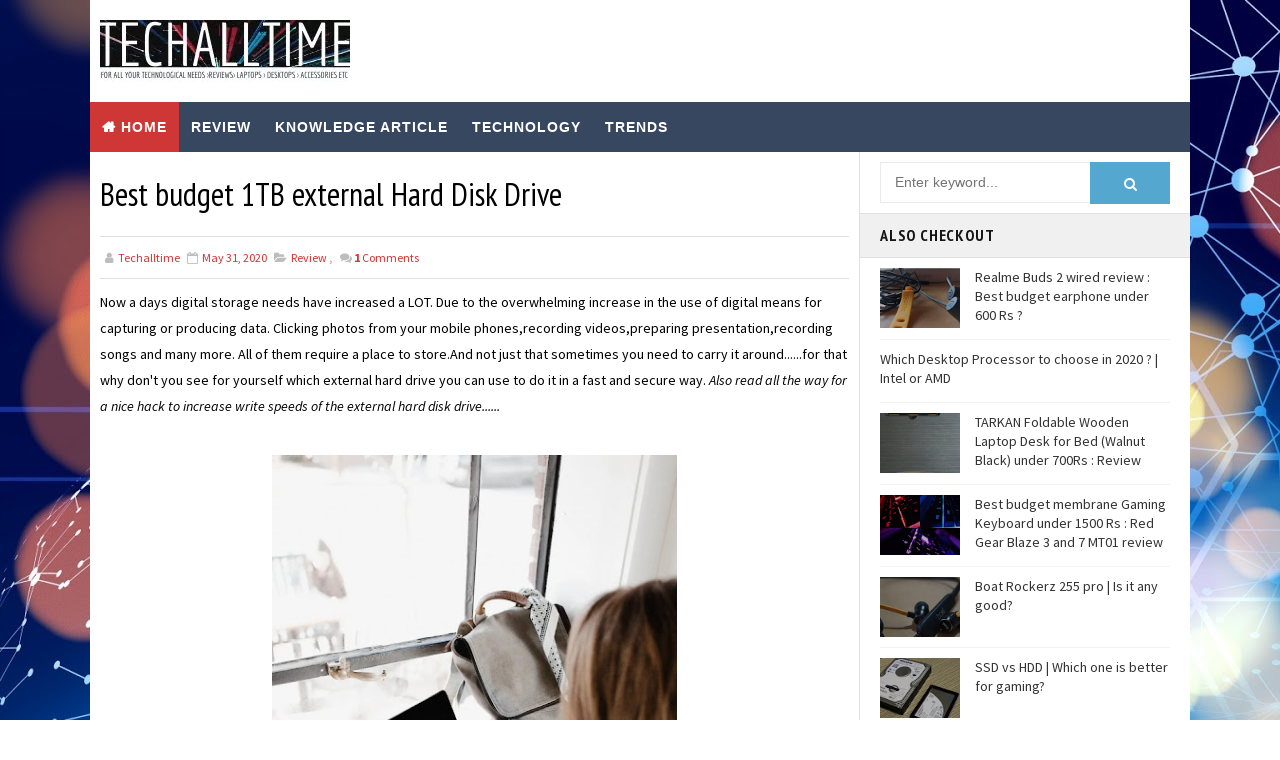

--- FILE ---
content_type: text/html; charset=utf-8
request_url: https://www.google.com/recaptcha/api2/aframe
body_size: 268
content:
<!DOCTYPE HTML><html><head><meta http-equiv="content-type" content="text/html; charset=UTF-8"></head><body><script nonce="jMIAqGVMdjA9P1sp0OFY1g">/** Anti-fraud and anti-abuse applications only. See google.com/recaptcha */ try{var clients={'sodar':'https://pagead2.googlesyndication.com/pagead/sodar?'};window.addEventListener("message",function(a){try{if(a.source===window.parent){var b=JSON.parse(a.data);var c=clients[b['id']];if(c){var d=document.createElement('img');d.src=c+b['params']+'&rc='+(localStorage.getItem("rc::a")?sessionStorage.getItem("rc::b"):"");window.document.body.appendChild(d);sessionStorage.setItem("rc::e",parseInt(sessionStorage.getItem("rc::e")||0)+1);localStorage.setItem("rc::h",'1768511408055');}}}catch(b){}});window.parent.postMessage("_grecaptcha_ready", "*");}catch(b){}</script></body></html>

--- FILE ---
content_type: text/javascript; charset=UTF-8
request_url: https://www.techalltime.com/feeds/posts/default/-/Review?alt=json-in-script&max-results=4&callback=jQuery111008217048150883703_1768511403948&_=1768511403949
body_size: 14500
content:
// API callback
jQuery111008217048150883703_1768511403948({"version":"1.0","encoding":"UTF-8","feed":{"xmlns":"http://www.w3.org/2005/Atom","xmlns$openSearch":"http://a9.com/-/spec/opensearchrss/1.0/","xmlns$blogger":"http://schemas.google.com/blogger/2008","xmlns$georss":"http://www.georss.org/georss","xmlns$gd":"http://schemas.google.com/g/2005","xmlns$thr":"http://purl.org/syndication/thread/1.0","id":{"$t":"tag:blogger.com,1999:blog-8099243659250566760"},"updated":{"$t":"2025-07-16T10:50:22.965+05:30"},"category":[{"term":"Knowledge Article"},{"term":"Technology"},{"term":"Review"},{"term":"Trends"}],"title":{"type":"text","$t":"Techalltime"},"subtitle":{"type":"html","$t":"This is a tech blog covering various aspects of latest technology and catchy news for people and enabling them to make a better decision when they step out  to gain some knowledge in this field. Also providing better options to people for getting valuable hardware and software for their benefit. "},"link":[{"rel":"http://schemas.google.com/g/2005#feed","type":"application/atom+xml","href":"https:\/\/www.techalltime.com\/feeds\/posts\/default"},{"rel":"self","type":"application/atom+xml","href":"https:\/\/www.blogger.com\/feeds\/8099243659250566760\/posts\/default\/-\/Review?alt=json-in-script\u0026max-results=4"},{"rel":"alternate","type":"text/html","href":"https:\/\/www.techalltime.com\/search\/label\/Review"},{"rel":"hub","href":"http://pubsubhubbub.appspot.com/"},{"rel":"next","type":"application/atom+xml","href":"https:\/\/www.blogger.com\/feeds\/8099243659250566760\/posts\/default\/-\/Review\/-\/Review?alt=json-in-script\u0026start-index=5\u0026max-results=4"}],"author":[{"name":{"$t":"Techalltime"},"uri":{"$t":"http:\/\/www.blogger.com\/profile\/01419298085606711298"},"email":{"$t":"noreply@blogger.com"},"gd$image":{"rel":"http://schemas.google.com/g/2005#thumbnail","width":"16","height":"16","src":"https:\/\/img1.blogblog.com\/img\/b16-rounded.gif"}}],"generator":{"version":"7.00","uri":"http://www.blogger.com","$t":"Blogger"},"openSearch$totalResults":{"$t":"7"},"openSearch$startIndex":{"$t":"1"},"openSearch$itemsPerPage":{"$t":"4"},"entry":[{"id":{"$t":"tag:blogger.com,1999:blog-8099243659250566760.post-1493813570025166629"},"published":{"$t":"2021-04-17T18:18:00.000+05:30"},"updated":{"$t":"2021-04-17T18:18:32.909+05:30"},"category":[{"scheme":"http://www.blogger.com/atom/ns#","term":"Review"}],"title":{"type":"text","$t":"TARKAN Foldable Wooden Laptop Desk for Bed (Walnut Black) under 700Rs : Review"},"content":{"type":"html","$t":"\u003Cp\u003EHi All .... today I am writing a review of the TARKAN foldable laptop desk which I have recently purchased from Amazon for 699₹ and sharing my first impressions and experiences with it till now.\u003C\/p\u003E\u003Cp\u003EAs the \u003Cb\u003EW\u003C\/b\u003Eork \u003Cb\u003EF\u003C\/b\u003Erom \u003Cb\u003EH\u003C\/b\u003Eome season has started again and everybody has to get down or get up for their meeting in their cosy beds , it was really difficult to have all the devices spread out on bed or sofa and work . Especially the laptop which has become a major workforce medium .\u003C\/p\u003E\u003Ch3 style=\"text-align: left;\"\u003E\u003Cspan style=\"font-size: medium;\"\u003EI am starting this review by stating how I had received the package in the first place then followed by the physical aspects of the foldable wooden board :-\u003C\/span\u003E\u003C\/h3\u003E\u003Cp\u003E\u003C\/p\u003E\u003Cul style=\"text-align: left;\"\u003E\u003Cli\u003ESo the\u0026nbsp;TARKAN Foldable Wooden Laptop Desk was handed over to me in a cardboard packaging with the FRAGILE instruction written over it (Nice to Know)\u003C\/li\u003E\u003C\/ul\u003E\u003Cul style=\"text-align: left;\"\u003E\u003Cli\u003Eand when I had opened the package , there were thermocol paddings at the 4 corners and also on the upper and down side of the wooden laptop desk.\u003C\/li\u003E\u003C\/ul\u003E\u003Cul style=\"text-align: left;\"\u003E\u003Cli\u003EThe laptop desk itself was packed in a plastic polythene packing.\u003C\/li\u003E\u003C\/ul\u003E\u003Cp\u003E\u003C\/p\u003E\u003Cp\u003E\u003Cspan style=\"font-size: medium;\"\u003ESo to summarise the packaging part I was plenty happy with it no complaints\u003C\/span\u003E.\u003C\/p\u003E\u003Ch3 style=\"text-align: left;\"\u003E\u003Cspan style=\"font-size: medium;\"\u003EMoving onto the physical aspects:\u003C\/span\u003E\u003C\/h3\u003E\u003Ch4 style=\"text-align: left;\"\u003EStarting From the top of the board :-\u003C\/h4\u003E\u003Cp\u003E\u003C\/p\u003E\u003Cul style=\"text-align: left;\"\u003E\u003Cli\u003EWe get a solid wooden board with a shiny kind of sunmaica sheet placed over it. The sunmaica sheet has a glossy look to it with black and grey alternate stripes.\u003C\/li\u003E\u003C\/ul\u003E\u003Cdiv class=\"separator\" style=\"clear: both; text-align: center;\"\u003E\u003Ca href=\"https:\/\/www.techalltime.com\/2021\/04\/tarkan-foldable-wooden-laptop-desk-for.html\" imageanchor=\"1\" style=\"margin-left: 1em; margin-right: 1em;\"\u003E\u003Cimg alt=\"TARKAN Foldable Wooden Laptop Desk for Bed (Walnut Black)\" border=\"0\" data-original-height=\"1152\" data-original-width=\"2048\" height=\"360\" src=\"https:\/\/blogger.googleusercontent.com\/img\/b\/R29vZ2xl\/AVvXsEjTflH8HFnDHP2kY-f0eWzuUbVFT99o6MyTmtb7T5Zx8z6pN7NnXTW-HRZkhFNN1Y4Snje1xkIsxkHC11tmFWcqS5JGJHaDHoHJzQ2g1LxbfwyKNDIzAI9zTfTVU2xtKDZvUdVK0PQcEjo\/w640-h360\/Tarkan+foldable+wooden+laptop+desk.webp\" title=\"TARKAN Foldable Wooden Laptop Desk for Bed (Walnut Black)\" width=\"640\" \/\u003E\u003C\/a\u003E\u003C\/div\u003E\u003Cbr \/\u003E\u003Cdiv class=\"separator\" style=\"clear: both; text-align: center;\"\u003E\u003Cbr \/\u003E\u003C\/div\u003E\u003Cul style=\"text-align: left;\"\u003E\u003Cli\u003EThe border of the wooden laptop table has a soft and malleable plastic casing in the shape of the wooden desk kind of like a finishing given to a product by border lining it.\u003C\/li\u003E\u003C\/ul\u003E\u003Cdiv class=\"separator\" style=\"clear: both; text-align: center;\"\u003E\u003Ca href=\"https:\/\/www.techalltime.com\/2021\/04\/tarkan-foldable-wooden-laptop-desk-for.html\" imageanchor=\"1\" style=\"margin-left: 1em; margin-right: 1em;\"\u003E\u003Cimg alt=\"Tarkan foldable laptop table glossy plastic stripe\" border=\"0\" data-original-height=\"1152\" data-original-width=\"2048\" height=\"360\" src=\"https:\/\/blogger.googleusercontent.com\/img\/b\/R29vZ2xl\/AVvXsEioyzJrhvpzSgE73yYTgYepCb3_bGQQuEQgPjSN8e4y1MS7_eR1G1qZoylyb6sow9SzkkYHEXh41fQEAG6j9aP1n-YRe97XiTcic18uww2RJ6sQSztUwFKMDGTzTvjsAdn5EzUg3ASFvi8\/w640-h360\/Tarkan+foldable+laptop+table+glossy+plastic+stripe.webp\" title=\"Tarkan foldable laptop table glossy plastic stripe\" width=\"640\" \/\u003E\u003C\/a\u003E\u003C\/div\u003E\u003Cbr \/\u003E\u003Cdiv\u003E\u003Cbr \/\u003E\u003C\/div\u003E\u003Cul style=\"text-align: left;\"\u003E\u003Cli\u003EThe Plastic stripe seems to be adhered strongly to the wooden desk with a white stripe under it for extra coating.\u003C\/li\u003E\u003C\/ul\u003E\u003Cul style=\"text-align: left;\"\u003E\u003Cli\u003EAdding to the facilities there is also indent on the wooden board for keeping your mobile phones , tablets , KINDLE books , pens and a whole bunch of things which are thin and can be fitted in that slot.\u003C\/li\u003E\u003C\/ul\u003E\u003Cdiv class=\"separator\" style=\"clear: both; text-align: center;\"\u003E\u003Ca href=\"https:\/\/www.techalltime.com\/2021\/04\/tarkan-foldable-wooden-laptop-desk-for.html\" imageanchor=\"1\" style=\"margin-left: 1em; margin-right: 1em;\"\u003E\u003Cimg alt=\"Tarkan foldable wooden laptop desk cut out\" border=\"0\" data-original-height=\"1152\" data-original-width=\"2048\" height=\"360\" src=\"https:\/\/blogger.googleusercontent.com\/img\/b\/R29vZ2xl\/AVvXsEjuojRZCWGMMYZRfwi35Ot_HWmC0HGlXy4xpu_x4bMvwyNI0JbEqRYJU5Za8RDZduG45oXUA6fF79z8iUNhbpUXn2uvvTWgORUAYpHmvnhue9ugVkNKONS-ziNT0lCcNyiJNLZNU5E66To\/w640-h360\/Tarkan+foldable+wooden+laptop+desk+cut+out.webp\" title=\"Tarkan foldable wooden laptop desk cut out\" width=\"640\" \/\u003E\u003C\/a\u003E\u003C\/div\u003E\u003Cbr \/\u003E\u003Cdiv\u003E\u003Cbr \/\u003E\u003C\/div\u003E\u003Cul style=\"text-align: left;\"\u003E\u003Cli\u003EThere is a plastic bracket which is placed in the slot that is made on the wooden table.\u0026nbsp;\u003C\/li\u003E\u003C\/ul\u003E\u003Cdiv class=\"separator\" style=\"clear: both; text-align: center;\"\u003E\u003Ca href=\"https:\/\/www.techalltime.com\/2021\/04\/tarkan-foldable-wooden-laptop-desk-for.html\" imageanchor=\"1\" style=\"margin-left: 1em; margin-right: 1em;\"\u003E\u003Cimg alt=\"Tarkan foldable wooden laptop desk plastic bracket\" border=\"0\" data-original-height=\"1152\" data-original-width=\"2048\" height=\"360\" src=\"https:\/\/blogger.googleusercontent.com\/img\/b\/R29vZ2xl\/AVvXsEgpRtMULaXfmFgxA9mP3UWlPPBdiUdOS19tnWyR5HdoYrfm7dVUDomYXeMdEgstvx5ZVdtXZSYEBOmGn-5_TWOan81Z2S0LDRrBjBqXI362B_AOQNhpcNNTEOwABK9o92WVdqbRfpkvnts\/w640-h360\/Tarkan+foldable+wooden+laptop+desk+plastic+bracket.webp\" title=\"Tarkan foldable wooden laptop desk plastic bracket\" width=\"640\" \/\u003E\u003C\/a\u003E\u003C\/div\u003E\u003Cbr \/\u003E\u003Cdiv\u003E\u003Cbr \/\u003E\u003C\/div\u003E\u003Cp\u003E\u003C\/p\u003E\u003Ch3 style=\"text-align: left;\"\u003E\u003Cspan style=\"font-size: small;\"\u003ENow moving to the bottom :-\u003C\/span\u003E\u003C\/h3\u003E\u003Cp\u003E\u003C\/p\u003E\u003Cul style=\"text-align: left;\"\u003E\u003Cli\u003EThe board has metal legs coated with white paint which one can clearly tell.\u003C\/li\u003E\u003C\/ul\u003E\u003Cdiv class=\"separator\" style=\"clear: both; text-align: center;\"\u003E\u003Ca href=\"https:\/\/www.techalltime.com\/2021\/04\/tarkan-foldable-wooden-laptop-desk-for.html\" imageanchor=\"1\" style=\"margin-left: 1em; margin-right: 1em;\"\u003E\u003Cimg alt=\"Tarkan foldable laptop table foldable metal legs white paint\" border=\"0\" data-original-height=\"1152\" data-original-width=\"2048\" height=\"360\" src=\"https:\/\/blogger.googleusercontent.com\/img\/b\/R29vZ2xl\/AVvXsEilcTzSEsfl_ghAswkyS2HKI2Z2P3wjeZOJim_JA89ES5Q29xUsHikgRd0iDC6KRQj0uTL6YI1-KMdmOXwMH8WD7jVHWP7mAztZfYTeIHsUVbL1zWSqAmHjSk8pB5Ql-t7ah1JsHLLtn8E\/w640-h360\/Tarkan+foldable+laptop+table+foldable+metal+legs+white+paint.webp\" title=\"Tarkan foldable laptop table foldable metal legs white paint\" width=\"640\" \/\u003E\u003C\/a\u003E\u003C\/div\u003E\u003Cbr \/\u003E\u003Cdiv\u003E\u003Cbr \/\u003E\u003C\/div\u003E\u003Cul style=\"text-align: left;\"\u003E\u003Cli\u003Elooking below the wooden laptop desk has 4 hinges where the legs are attached to the 4 corners.\u003C\/li\u003E\u003C\/ul\u003E\u003Cul style=\"text-align: left;\"\u003E\u003Cli\u003EThe board legs are metal and bent into a wave shaped\u0026nbsp; manner eliminating any sharp edges which is a big thumbs up.\u003C\/li\u003E\u003C\/ul\u003E\u003Cdiv class=\"separator\" style=\"clear: both; text-align: center;\"\u003E\u003Ca href=\"https:\/\/www.techalltime.com\/2021\/04\/tarkan-foldable-wooden-laptop-desk-for.html\" imageanchor=\"1\" style=\"margin-left: 1em; margin-right: 1em;\"\u003E\u003Cimg alt=\"Tarkan foldable laptop table foldable metal legs\" border=\"0\" data-original-height=\"1152\" data-original-width=\"2048\" height=\"360\" src=\"https:\/\/blogger.googleusercontent.com\/img\/b\/R29vZ2xl\/AVvXsEhkpRnGOshulbUSl4ppvqxsJkm2M3nFcyzjbCQw0hC1utzbq_njIqm5GE_tuZEv_tCr7kJm00SyRssilvIpzvyUbCN3YgMj3mSrF-iwyyrvSJUBqeqH8hyphenhyphenF39ckz7aPVayrSCKFUf_ZMtg\/w640-h360\/Tarkan+foldable+laptop+table+foldable+metal+legs.webp\" title=\"Tarkan foldable laptop table foldable metal legs\" width=\"640\" \/\u003E\u003C\/a\u003E\u003C\/div\u003E\u003Cbr \/\u003E\u003Cdiv\u003E\u003Cbr \/\u003E\u003C\/div\u003E\u003Cul style=\"text-align: left;\"\u003E\u003Cli\u003EAlso to give extra cushioning there are 4\u0026nbsp; paddings on the foot of the foldable board. The pads on my board are of black colour and quite soft to touch.\u0026nbsp;\u003C\/li\u003E\u003C\/ul\u003E\u003Cdiv class=\"separator\" style=\"clear: both; text-align: center;\"\u003E\u003Ca href=\"https:\/\/www.techalltime.com\/2021\/04\/tarkan-foldable-wooden-laptop-desk-for.html\" imageanchor=\"1\" style=\"margin-left: 1em; margin-right: 1em;\"\u003E\u003Cimg alt=\"Tarkan foldable laptop table soft padding black\" border=\"0\" data-original-height=\"1152\" data-original-width=\"2048\" height=\"360\" src=\"https:\/\/blogger.googleusercontent.com\/img\/b\/R29vZ2xl\/AVvXsEiKqqfNr0AagLRABVw03hQxfZDLz21N2dm3hYvTEsAiYjGs9ckz2-JrX67Ylhrw3w5DTz_DMZ4CVPh3GYmruCtIhOZLAbMRETvIoLzPuNFoZKTo4J_xRdJuVux87hKE2LJbnT3FS9VEfhQ\/w640-h360\/Tarkan+foldable+laptop+table+soft+padding+black.webp\" title=\"Tarkan foldable laptop table soft padding black\" width=\"640\" \/\u003E\u003C\/a\u003E\u003C\/div\u003E\u003Cbr \/\u003E\u003Cdiv\u003E\u003Cbr \/\u003E\u003C\/div\u003E\u003Cp\u003E\u003C\/p\u003E\u003Ch4 style=\"text-align: left;\"\u003EQuick to note advantages :-\u003C\/h4\u003E\u003Cp\u003E\u003C\/p\u003E\u003Cul style=\"text-align: left;\"\u003E\u003Cli\u003EThe cut out on the wooden board also act as a very good cable management system for someone who is not very organised as the excess cables can be routed from the back.\u003C\/li\u003E\u003C\/ul\u003E\u003Cul style=\"text-align: left;\"\u003E\u003Cli\u003EThere is also a very useful thing to be done you can keep you laptop a bit towards the edge so that the laptop bottom exhaust lines with the cut out on the board resulting in a much much better air flow and altogether cooler laptop.\u003C\/li\u003E\u003C\/ul\u003E\u003Cul style=\"text-align: left;\"\u003E\u003Cli\u003EThe\u0026nbsp;TARKAN Foldable Wooden Laptop Desk is quite light and can be easily picked up by any adult with no issues.\u003C\/li\u003E\u003C\/ul\u003E\u003Cul style=\"text-align: left;\"\u003E\u003Cli\u003EThe shape of the board is such that one can bring it close to the body and have hand rests extending towards then for ease of\u0026nbsp; placing the hands for doing their respective work. (See in the picture).\u003C\/li\u003E\u003C\/ul\u003E\u003Cdiv class=\"separator\" style=\"clear: both; text-align: center;\"\u003E\u003Ca href=\"https:\/\/www.techalltime.com\/2021\/04\/tarkan-foldable-wooden-laptop-desk-for.html\" imageanchor=\"1\" style=\"margin-left: 1em; margin-right: 1em;\"\u003E\u003Cimg alt=\"Tarkan foldable laptop table\" border=\"0\" data-original-height=\"1536\" data-original-width=\"2048\" height=\"480\" src=\"https:\/\/blogger.googleusercontent.com\/img\/b\/R29vZ2xl\/AVvXsEjG3zYYlXBeI7FNqrORJHMDEhc7lEmNYKs0g187yvK9pOs70VEghGKlUsgENhMCuR-MqSjLRFZSB7rvSuSesTfTCbw8BcbytSUVEuOpfjwG_PuWJwSZFzBNke3SbaGm0_O2dev-a6texrQ\/w640-h480\/Tarkan+foldable+laptop+table.webp\" title=\"Tarkan foldable laptop table\" width=\"640\" \/\u003E\u003C\/a\u003E\u003C\/div\u003E\u003Cbr \/\u003E\u003Cdiv\u003E\u003Cbr \/\u003E\u003C\/div\u003E\u003Cp\u003E\u003C\/p\u003E\u003Cp\u003EThe Foldable board is white from the bottom just putting it out here incase anybody did not notice it in the pictures above.\u003C\/p\u003E\u003Ch3 style=\"text-align: left;\"\u003EHighlights of the foldable board :\u003C\/h3\u003E\u003Ctable border=\"1\" cellpadding=\"0\" cellspacing=\"0\" class=\"MsoTableGrid\" style=\"border-collapse: collapse; border: none; mso-border-alt: solid windowtext .5pt; mso-padding-alt: 0cm 5.4pt 0cm 5.4pt; mso-yfti-tbllook: 1184;\"\u003E\n \u003Ctbody\u003E\u003Ctr\u003E\n  \u003Ctd colspan=\"2\" style=\"border: solid windowtext 1.0pt; mso-border-alt: solid windowtext .5pt; padding: 0cm 5.4pt 0cm 5.4pt; width: 450.8pt;\" valign=\"top\" width=\"566\"\u003E\n  \u003Cp align=\"center\" class=\"MsoNormal\" style=\"line-height: normal; margin-bottom: .0001pt; margin-bottom: 0cm; text-align: center;\"\u003EHighlights\u003Co:p\u003E\u003C\/o:p\u003E\u003C\/p\u003E\n  \u003C\/td\u003E\n \u003C\/tr\u003E\n \u003Ctr\u003E\n  \u003Ctd style=\"border-top: none; border: solid windowtext 1.0pt; mso-border-alt: solid windowtext .5pt; mso-border-top-alt: solid windowtext .5pt; padding: 0cm 5.4pt 0cm 5.4pt; width: 225.4pt;\" valign=\"top\" width=\"282\"\u003E\n  \u003Cp class=\"MsoNormal\" style=\"line-height: normal; margin-bottom: .0001pt; margin-bottom: 0cm;\"\u003EWeight\u003Co:p\u003E\u003C\/o:p\u003E\u003C\/p\u003E\n  \u003C\/td\u003E\n  \u003Ctd style=\"border-bottom: solid windowtext 1.0pt; border-left: none; border-right: solid windowtext 1.0pt; border-top: none; mso-border-alt: solid windowtext .5pt; mso-border-left-alt: solid windowtext .5pt; mso-border-top-alt: solid windowtext .5pt; padding: 0cm 5.4pt 0cm 5.4pt; width: 225.4pt;\" valign=\"top\" width=\"283\"\u003E\n  \u003Cp class=\"MsoNormal\" style=\"line-height: normal; margin-bottom: .0001pt; margin-bottom: 0cm;\"\u003ELight weight can be used by anyone\u003Co:p\u003E\u003C\/o:p\u003E\u003C\/p\u003E\n  \u003C\/td\u003E\n \u003C\/tr\u003E\n \u003Ctr\u003E\n  \u003Ctd style=\"border-top: none; border: solid windowtext 1.0pt; mso-border-alt: solid windowtext .5pt; mso-border-top-alt: solid windowtext .5pt; padding: 0cm 5.4pt 0cm 5.4pt; width: 225.4pt;\" valign=\"top\" width=\"282\"\u003E\n  \u003Cp class=\"MsoNormal\" style=\"line-height: normal; margin-bottom: .0001pt; margin-bottom: 0cm;\"\u003EUse\u003Co:p\u003E\u003C\/o:p\u003E\u003C\/p\u003E\n  \u003C\/td\u003E\n  \u003Ctd style=\"border-bottom: solid windowtext 1.0pt; border-left: none; border-right: solid windowtext 1.0pt; border-top: none; mso-border-alt: solid windowtext .5pt; mso-border-left-alt: solid windowtext .5pt; mso-border-top-alt: solid windowtext .5pt; padding: 0cm 5.4pt 0cm 5.4pt; width: 225.4pt;\" valign=\"top\" width=\"283\"\u003E\n  \u003Cp class=\"MsoNormal\" style=\"line-height: normal; margin-bottom: .0001pt; margin-bottom: 0cm;\"\u003EEasily foldable no stiffness or wobble\u003Co:p\u003E\u003C\/o:p\u003E\u003C\/p\u003E\n  \u003C\/td\u003E\n \u003C\/tr\u003E\n \u003Ctr\u003E\n  \u003Ctd style=\"border-top: none; border: solid windowtext 1.0pt; mso-border-alt: solid windowtext .5pt; mso-border-top-alt: solid windowtext .5pt; padding: 0cm 5.4pt 0cm 5.4pt; width: 225.4pt;\" valign=\"top\" width=\"282\"\u003E\n  \u003Cp class=\"MsoNormal\" style=\"line-height: normal; margin-bottom: .0001pt; margin-bottom: 0cm;\"\u003EComfort\u003Co:p\u003E\u003C\/o:p\u003E\u003C\/p\u003E\n  \u003C\/td\u003E\n  \u003Ctd style=\"border-bottom: solid windowtext 1.0pt; border-left: none; border-right: solid windowtext 1.0pt; border-top: none; mso-border-alt: solid windowtext .5pt; mso-border-left-alt: solid windowtext .5pt; mso-border-top-alt: solid windowtext .5pt; padding: 0cm 5.4pt 0cm 5.4pt; width: 225.4pt;\" valign=\"top\" width=\"283\"\u003E\n  \u003Cp class=\"MsoNormal\" style=\"line-height: normal; margin-bottom: .0001pt; margin-bottom: 0cm;\"\u003EOk comfort \u003Co:p\u003E\u003C\/o:p\u003E\u003C\/p\u003E\n  \u003C\/td\u003E\n \u003C\/tr\u003E\n \u003Ctr\u003E\n  \u003Ctd style=\"border-top: none; border: solid windowtext 1.0pt; mso-border-alt: solid windowtext .5pt; mso-border-top-alt: solid windowtext .5pt; padding: 0cm 5.4pt 0cm 5.4pt; width: 225.4pt;\" valign=\"top\" width=\"282\"\u003E\n  \u003Cp class=\"MsoNormal\" style=\"line-height: normal; margin-bottom: .0001pt; margin-bottom: 0cm;\"\u003ESturdiness\u003Co:p\u003E\u003C\/o:p\u003E\u003C\/p\u003E\n  \u003C\/td\u003E\n  \u003Ctd style=\"border-bottom: solid windowtext 1.0pt; border-left: none; border-right: solid windowtext 1.0pt; border-top: none; mso-border-alt: solid windowtext .5pt; mso-border-left-alt: solid windowtext .5pt; mso-border-top-alt: solid windowtext .5pt; padding: 0cm 5.4pt 0cm 5.4pt; width: 225.4pt;\" valign=\"top\" width=\"283\"\u003E\n  \u003Cp class=\"MsoNormal\" style=\"line-height: normal; margin-bottom: .0001pt; margin-bottom: 0cm;\"\u003EFeels sturdy enough to handle the weight of a laptop\u003Co:p\u003E\u003C\/o:p\u003E\u003C\/p\u003E\n  \u003C\/td\u003E\n \u003C\/tr\u003E\n \u003Ctr\u003E\n  \u003Ctd style=\"border-top: none; border: solid windowtext 1.0pt; mso-border-alt: solid windowtext .5pt; mso-border-top-alt: solid windowtext .5pt; padding: 0cm 5.4pt 0cm 5.4pt; width: 225.4pt;\" valign=\"top\" width=\"282\"\u003E\n  \u003Cp class=\"MsoNormal\" style=\"line-height: normal; margin-bottom: .0001pt; margin-bottom: 0cm;\"\u003EStability\u003Co:p\u003E\u003C\/o:p\u003E\u003C\/p\u003E\n  \u003C\/td\u003E\n  \u003Ctd style=\"border-bottom: solid windowtext 1.0pt; border-left: none; border-right: solid windowtext 1.0pt; border-top: none; mso-border-alt: solid windowtext .5pt; mso-border-left-alt: solid windowtext .5pt; mso-border-top-alt: solid windowtext .5pt; padding: 0cm 5.4pt 0cm 5.4pt; width: 225.4pt;\" valign=\"top\" width=\"283\"\u003E\n  \u003Cp class=\"MsoNormal\" style=\"line-height: normal; margin-bottom: .0001pt; margin-bottom: 0cm;\"\u003EQuite stable board no loose fittings or imbalances\u003Co:p\u003E\u003C\/o:p\u003E\u003C\/p\u003E\n  \u003C\/td\u003E\n \u003C\/tr\u003E\n \u003Ctr\u003E\n  \u003Ctd style=\"border-top: none; border: solid windowtext 1.0pt; mso-border-alt: solid windowtext .5pt; mso-border-top-alt: solid windowtext .5pt; padding: 0cm 5.4pt 0cm 5.4pt; width: 225.4pt;\" valign=\"top\" width=\"282\"\u003E\n  \u003Cp class=\"MsoNormal\" style=\"line-height: normal; margin-bottom: .0001pt; margin-bottom: 0cm;\"\u003EEdges\u003Co:p\u003E\u003C\/o:p\u003E\u003C\/p\u003E\n  \u003C\/td\u003E\n  \u003Ctd style=\"border-bottom: solid windowtext 1.0pt; border-left: none; border-right: solid windowtext 1.0pt; border-top: none; mso-border-alt: solid windowtext .5pt; mso-border-left-alt: solid windowtext .5pt; mso-border-top-alt: solid windowtext .5pt; padding: 0cm 5.4pt 0cm 5.4pt; width: 225.4pt;\" valign=\"top\" width=\"283\"\u003E\n  \u003Cp class=\"MsoNormal\" style=\"line-height: normal; margin-bottom: .0001pt; margin-bottom: 0cm;\"\u003ENo sharp edges whatsoever safe for kids\u003Co:p\u003E\u003C\/o:p\u003E\u003C\/p\u003E\n  \u003C\/td\u003E\n \u003C\/tr\u003E\n \u003Ctr\u003E\n  \u003Ctd style=\"border-top: none; border: solid windowtext 1.0pt; mso-border-alt: solid windowtext .5pt; mso-border-top-alt: solid windowtext .5pt; padding: 0cm 5.4pt 0cm 5.4pt; width: 225.4pt;\" valign=\"top\" width=\"282\"\u003E\n  \u003Cp class=\"MsoNormal\" style=\"line-height: normal; margin-bottom: .0001pt; margin-bottom: 0cm;\"\u003EDurability\u003Co:p\u003E\u003C\/o:p\u003E\u003C\/p\u003E\n  \u003C\/td\u003E\n  \u003Ctd style=\"border-bottom: solid windowtext 1.0pt; border-left: none; border-right: solid windowtext 1.0pt; border-top: none; mso-border-alt: solid windowtext .5pt; mso-border-left-alt: solid windowtext .5pt; mso-border-top-alt: solid windowtext .5pt; padding: 0cm 5.4pt 0cm 5.4pt; width: 225.4pt;\" valign=\"top\" width=\"283\"\u003E\n  \u003Cp class=\"MsoNormal\" style=\"line-height: normal; margin-bottom: .0001pt; margin-bottom: 0cm;\"\u003EFeels durable enough to get the job done and last for a long time.\u003Co:p\u003E\u003C\/o:p\u003E\u003C\/p\u003E\n  \u003C\/td\u003E\n \u003C\/tr\u003E\n\u003C\/tbody\u003E\u003C\/table\u003E\u003Cp\u003E\u003Cbr \/\u003E\u003C\/p\u003E\u003Ch3 style=\"text-align: left;\"\u003E\u003Cspan style=\"font-size: medium;\"\u003EMy personal Thoughts regarding the\u0026nbsp;TARKAN Foldable Wooden Laptop Desk.\u003C\/span\u003E\u003C\/h3\u003E\u003Cp\u003E\u003C\/p\u003E\u003Cul style=\"text-align: left;\"\u003E\u003Cli\u003EI think this wooden board is capable of doing its job actually this is my first time time owning something like this and till now I did not face any sort of inadequacy with this board.\u0026nbsp;\u003C\/li\u003E\u003C\/ul\u003E\u003Cul style=\"text-align: left;\"\u003E\u003Cli\u003EBeing a IT professional I am using this board like everyday and not just that even in days off I am still using it as it has become quite a life save form keeping my laptop on my thighs to keeping it on this foldable wooden desk.\u003C\/li\u003E\u003C\/ul\u003E\u003Cul style=\"text-align: left;\"\u003E\u003Cli\u003EI must say I am quite happy with my purchase of this wooden desk at 699₹.\u003C\/li\u003E\u003C\/ul\u003E\u003Cul style=\"text-align: left;\"\u003E\u003Cli\u003EIf this review of\u0026nbsp; \"TARKAN Foldable Wooden Laptop Desk for Bed (Walnut Black)\" helps anyone in making their decision or pf buying this or a foldable wooden desk similar to this then it will be my pleasure .\u003C\/li\u003E\u003C\/ul\u003E\u003Cul style=\"text-align: left;\"\u003E\u003Cli\u003EAlso keep an eye out for the Amazon or flipkart sales where this desk or similar foldable wooden laptop desks can be found at amazingly low prices.\u003C\/li\u003E\u003C\/ul\u003E\u003Cp\u003E\u003C\/p\u003E"},"link":[{"rel":"replies","type":"application/atom+xml","href":"https:\/\/www.techalltime.com\/feeds\/1493813570025166629\/comments\/default","title":"Post Comments"},{"rel":"replies","type":"text/html","href":"https:\/\/www.techalltime.com\/2021\/04\/tarkan-foldable-wooden-laptop-desk-for.html#comment-form","title":"1 Comments"},{"rel":"edit","type":"application/atom+xml","href":"https:\/\/www.blogger.com\/feeds\/8099243659250566760\/posts\/default\/1493813570025166629"},{"rel":"self","type":"application/atom+xml","href":"https:\/\/www.blogger.com\/feeds\/8099243659250566760\/posts\/default\/1493813570025166629"},{"rel":"alternate","type":"text/html","href":"https:\/\/www.techalltime.com\/2021\/04\/tarkan-foldable-wooden-laptop-desk-for.html","title":"TARKAN Foldable Wooden Laptop Desk for Bed (Walnut Black) under 700Rs : Review"}],"author":[{"name":{"$t":"Techalltime"},"uri":{"$t":"http:\/\/www.blogger.com\/profile\/01419298085606711298"},"email":{"$t":"noreply@blogger.com"},"gd$image":{"rel":"http://schemas.google.com/g/2005#thumbnail","width":"16","height":"16","src":"https:\/\/img1.blogblog.com\/img\/b16-rounded.gif"}}],"media$thumbnail":{"xmlns$media":"http://search.yahoo.com/mrss/","url":"https:\/\/blogger.googleusercontent.com\/img\/b\/R29vZ2xl\/AVvXsEjTflH8HFnDHP2kY-f0eWzuUbVFT99o6MyTmtb7T5Zx8z6pN7NnXTW-HRZkhFNN1Y4Snje1xkIsxkHC11tmFWcqS5JGJHaDHoHJzQ2g1LxbfwyKNDIzAI9zTfTVU2xtKDZvUdVK0PQcEjo\/s72-w640-h360-c\/Tarkan+foldable+wooden+laptop+desk.webp","height":"72","width":"72"},"thr$total":{"$t":"1"},"georss$featurename":{"$t":"India"},"georss$point":{"$t":"20.593684 78.96288"},"georss$box":{"$t":"-7.7165498361788458 43.80663 48.903917836178849 114.11913"}},{"id":{"$t":"tag:blogger.com,1999:blog-8099243659250566760.post-5098533591769306543"},"published":{"$t":"2020-10-06T18:52:00.004+05:30"},"updated":{"$t":"2020-10-06T19:02:35.291+05:30"},"category":[{"scheme":"http://www.blogger.com/atom/ns#","term":"Review"},{"scheme":"http://www.blogger.com/atom/ns#","term":"Technology"}],"title":{"type":"text","$t":"Sennheiser HD 206 | A good over the ear headphone"},"content":{"type":"html","$t":"\u003Cdiv class=\"separator\" style=\"clear: both; text-align: center;\"\u003E\u003Ca href=\"https:\/\/blogger.googleusercontent.com\/img\/b\/R29vZ2xl\/AVvXsEjGp7x1ZNlJp8bCa90DXBhSi3NJhS00yJx8qbh2p1VAcb5rE2xLIG2OIXx4oesaGldnM3IEWQ6jsSEMcLEx8HdC8SnhADKhA97MwmysRaBoXLS6DtBtfI-uLpSDNTVT55fglix1kJm0MXM\/s2048\/Sennheiser+HD+206.webp\" style=\"margin-left: 1em; margin-right: 1em;\"\u003E\u003Cimg alt=\"Sennheiser HD 206\" border=\"0\" data-original-height=\"2048\" data-original-width=\"1538\" height=\"628\" src=\"https:\/\/blogger.googleusercontent.com\/img\/b\/R29vZ2xl\/AVvXsEjGp7x1ZNlJp8bCa90DXBhSi3NJhS00yJx8qbh2p1VAcb5rE2xLIG2OIXx4oesaGldnM3IEWQ6jsSEMcLEx8HdC8SnhADKhA97MwmysRaBoXLS6DtBtfI-uLpSDNTVT55fglix1kJm0MXM\/w607-h628\/Sennheiser+HD+206.webp\" title=\"Sennheiser HD 206\" width=\"607\" \/\u003E\u003C\/a\u003E\u003C\/div\u003E\u003Cp\u003E\u003Cbr \/\u003E\u003C\/p\u003E\u003Cp\u003E\u003Cspan style=\"font-family: georgia; font-size: medium;\"\u003ESennheiser headphones or even the Sennheiser in ear earphones are a great hit when it comes to listening to music or even game streaming. The Sennheiser HD 206 is no different. Its a very well built headphone and has decent performance when compared with other well known brands like Sony , JBL, Jabra etc.\u003C\/span\u003E\u003C\/p\u003E\u003Cp\u003E\u003Cspan style=\"font-family: georgia;\"\u003E\u003Cbr \/\u003E\u003C\/span\u003E\u003C\/p\u003E\u003Ch2 style=\"text-align: left;\"\u003E\u003Cspan style=\"font-family: georgia;\"\u003EPhysical Build :\u003C\/span\u003E\u003C\/h2\u003E\u003Cp\u003E\u003Cspan style=\"font-family: georgia; font-size: medium;\"\u003E1st let me make it clear that everything is made of plastic. But don't worry nothing will break on you so easily as even the budget end line up of Sennheiser has a reputation to hold.\u003C\/span\u003E\u003C\/p\u003E\u003Cdiv class=\"separator\" style=\"clear: both; text-align: center;\"\u003E\u003Ca href=\"https:\/\/www.techalltime.com\/2020\/10\/sennheiser-hd-206-good-over-ear.html\"\u003E\u003Cimg alt=\"Sennheiser HD 206 head padding\" border=\"0\" data-original-height=\"1538\" data-original-width=\"2048\" height=\"328\" src=\"https:\/\/blogger.googleusercontent.com\/img\/b\/R29vZ2xl\/AVvXsEjxOF8Y3XLjKAQHZFQRgAr8PnEYAi9RpVhDO1ro1O5Gozi41u8dcqxYZRIaYjEVLvgGTjcYpJb_NxcLvWqrjz3sJN6Gl1m0Sk7n4nQ5jw_xfdriJ_0i6oDE1lZ10TwtTFa0anH5sy8o3b0\/w556-h328\/Sennheiser+HD+206+head+padding.jpg\" title=\"Sennheiser HD 206 head padding\" width=\"556\" \/\u003E\u003C\/a\u003E\u003C\/div\u003E\u003Cdiv class=\"separator\" style=\"clear: both; text-align: center;\"\u003E\u003Cbr \/\u003E\u003C\/div\u003E\u003Cp\u003E\u003C\/p\u003E\u003Cul style=\"text-align: left;\"\u003E\u003Cli\u003E\u003Cspan style=\"font-family: georgia; font-size: medium;\"\u003EWe will find padding on the inside of the headphones on the head band for comfort and that padding is also very soft and good quality.\u003C\/span\u003E\u003C\/li\u003E\u003C\/ul\u003E\u003Cdiv\u003E\u003Cspan style=\"font-family: georgia;\"\u003E\u003Cbr \/\u003E\u003C\/span\u003E\u003C\/div\u003E\u003Cp\u003E\u003C\/p\u003E\u003Cdiv class=\"separator\" style=\"clear: both; text-align: center;\"\u003E\u003Ca href=\"https:\/\/www.techalltime.com\/2020\/10\/sennheiser-hd-206-good-over-ear.html\"\u003E\u003Cimg alt=\"Sennheiser HD 206 ear padding\" border=\"0\" data-original-height=\"1152\" data-original-width=\"2048\" height=\"426\" src=\"https:\/\/blogger.googleusercontent.com\/img\/b\/R29vZ2xl\/AVvXsEgsGtiaK7ygWJPRMHB2vxdy1wflzWN_twtXb6H2wlvCNbLGq1MwPNNz9emLV9HeCJmasJ0kXa2QKHIrp6bQN8gLMVsVbPdOSbgGyc57XKCXdnadjjXC4h-47md10JNDifZB_jCSKL3_NFQ\/w552-h426\/Sennheiser+HD+206+Ear+padding.webp\" title=\"Sennheiser HD 206 ear padding\" width=\"552\" \/\u003E\u003C\/a\u003E\u003C\/div\u003E\u003Cbr \/\u003E\u003Cdiv class=\"separator\" style=\"clear: both; text-align: center;\"\u003E\u003Cbr \/\u003E\u003C\/div\u003E\u003Cp\u003E\u003C\/p\u003E\u003Cul style=\"text-align: left;\"\u003E\u003Cli\u003E\u003Cspan style=\"font-size: medium;\"\u003E\u003Cspan style=\"font-family: georgia;\"\u003EThe ear cuffs are also well built for a budget headphone with adequate soft ear padding and a big ear placement to accommodate almost all ear sizes inside ear cuffs\u003C\/span\u003E.\u003C\/span\u003E\u003C\/li\u003E\u003C\/ul\u003E\u003Cp\u003E\u003C\/p\u003E\u003Cdiv class=\"separator\" style=\"clear: both; text-align: center;\"\u003E\u003Ca href=\"https:\/\/www.techalltime.com\/2020\/10\/sennheiser-hd-206-good-over-ear.html\"\u003E\u003Cimg alt=\"Sennheiser HD 206 3m symmetrical wire\" border=\"0\" data-original-height=\"1000\" data-original-width=\"1000\" height=\"575\" src=\"https:\/\/blogger.googleusercontent.com\/img\/b\/R29vZ2xl\/AVvXsEhrUWGE-QJODlvw3Qsq11mfHcyAwcBTUyUin88ffJoBRvVPgLQiGqAHXgfvVCy-6GA0C-2kKYKEiEDuOhQQdh3NfFoTwrrrPhIsgTsbdUzjt8rH51g1ZUuKWjo7tV0mdOBV39gDVDjcICc\/w575-h575\/Sennheiser+HD+206+wire+6m+long.webp\" title=\"Sennheiser HD 206 3m symmetrical wire\" width=\"575\" \/\u003E\u003C\/a\u003E\u003C\/div\u003E\u003Cp\u003E\u003Cbr \/\u003E\u003C\/p\u003E\u003Cp\u003E\u003C\/p\u003E\u003Cul style=\"text-align: left;\"\u003E\u003Cli\u003E\u003Cspan style=\"font-family: georgia; font-size: medium;\"\u003EThe wires are 3 meter long attached to the headphones and are non-removable and are of a decent quality better than other cheaper wires which can stop working after some months.\u003C\/span\u003E\u003C\/li\u003E\u003C\/ul\u003E\u003Cp\u003E\u003C\/p\u003E\u003Cp\u003E\u003Cbr \/\u003E\u003C\/p\u003E\u003Cdiv class=\"separator\" style=\"clear: both; text-align: center;\"\u003E\u003Ca href=\"https:\/\/www.techalltime.com\/2020\/10\/sennheiser-hd-206-good-over-ear.html\"\u003E\u003Cimg alt=\"Sennheiser HD 206 Gold Plated 3 pole male\" border=\"0\" data-original-height=\"500\" data-original-width=\"500\" height=\"582\" src=\"https:\/\/blogger.googleusercontent.com\/img\/b\/R29vZ2xl\/AVvXsEjWnSrEhXpKBfgXmPdGXwTFMX6itcSQBmBvKdjcAWGk6PKLcTc7gVQCFwXRrjIQwwBT8No8xMFTMx9Mue9ZNv7OBQ3ybdXhgZgi-09GQdXhrteYLwBBuUXBqV5B1D1iF6NLCJLZQEFjytk\/w582-h582\/Sennheiser+HD+206+TRS+male+pole.webp\" title=\"Sennheiser HD 206 Gold Plated 3 pole male\" width=\"582\" \/\u003E\u003C\/a\u003E\u003C\/div\u003E\u003Cp\u003E\u003Cbr \/\u003E\u003C\/p\u003E\u003Cp\u003E\u003C\/p\u003E\u003Cul style=\"text-align: left;\"\u003E\u003Cli\u003E\u003Cspan style=\"font-family: georgia; font-size: medium;\"\u003EThe wires have a sliding separator for ease of wire handling. At the end we have a 3.5mm TRS male pole gold plated connector.\u003C\/span\u003E\u003C\/li\u003E\u003C\/ul\u003E\u003Cp\u003E\u003C\/p\u003E\u003Cp\u003E\u003Cbr \/\u003E\u003C\/p\u003E\u003Cdiv class=\"separator\" style=\"clear: both; text-align: center;\"\u003E\u003Ca href=\"https:\/\/www.techalltime.com\/2020\/10\/sennheiser-hd-206-good-over-ear.html\"\u003E\u003Cimg alt=\"Sennheiser HD 206 ear cuff tilt\" border=\"0\" data-original-height=\"2048\" data-original-width=\"1538\" height=\"595\" src=\"https:\/\/blogger.googleusercontent.com\/img\/b\/R29vZ2xl\/AVvXsEh9Y3CrAgV_h-iV0p4j_uunisGczeXSqm4kJ6ZE2nA4unrJUdVfB4Ke0ozlIEWS_AWCKD4vAI3GeATYqIjh-B6RLLJOa91Qm3pG_fsunLB4D-LaqqV4IiKdTSP8S9icp37iMjAlBcgRNiQ\/w582-h595\/Sennheiser+HD+206+earcuff+position.webp\" title=\"Sennheiser HD 206 ear cuff tilt\" width=\"582\" \/\u003E\u003C\/a\u003E\u003C\/div\u003E\u003Cp\u003E\u003Cbr \/\u003E\u003C\/p\u003E\u003Cp\u003E\u003C\/p\u003E\u003Cul style=\"text-align: left;\"\u003E\u003Cli\u003E\u003Cspan style=\"font-family: georgia; font-size: medium;\"\u003EThe ear cuffs have a slight tilt movement to them so that it can be placed against the ears comfortably without putting much pressure at an angle.\u003C\/span\u003E\u003C\/li\u003E\u003C\/ul\u003E\u003Cdiv\u003E\u003Cbr \/\u003E\u003C\/div\u003E\u003Cp\u003E\u003C\/p\u003E\u003Ch2 style=\"text-align: left;\"\u003E\u003Cspan style=\"font-family: georgia;\"\u003EPerformance:\u003C\/span\u003E\u003C\/h2\u003E\u003Cp\u003E\u003Cspan style=\"font-family: georgia; font-size: medium;\"\u003EThe sound quality of this headphone is quite good. It does not have all the bells and whistles of a high end Sennheiser headphone but still it will get the job done no worries.\u0026nbsp;\u003C\/span\u003E\u003C\/p\u003E\u003Cp\u003E\u003Cspan style=\"font-family: georgia; font-size: medium;\"\u003EThe bass is not that deep. Its ok but there are other headphones in the market who have higher a bass if that is your thing.\u003C\/span\u003E\u003C\/p\u003E\u003Cp\u003E\u003Cspan style=\"font-family: georgia; font-size: medium;\"\u003EThe highs are not that great I mean then are perfectly audible and distinguished but are not on point as I think that these headphones are not made for the high intensity purposes.\u003C\/span\u003E\u003C\/p\u003E\u003Cp\u003E\u003Cspan style=\"font-family: georgia; font-size: medium;\"\u003EI listened to some classical music as it involves a lot of instruments and I was able to recognise all of them, then I realised that this is where this Sennheiser HD 206 headphone shines. This is made for light music and audio. Hard music and deep base is not its forte.\u003C\/span\u003E\u003C\/p\u003E\u003Cp\u003E\u003Cspan style=\"font-family: georgia; font-size: medium;\"\u003EOther thing that I realised is that even at full volume, the sound coming out of the headphone is not unbearable. Its not that great or performance rich but one can listen to it without having to remove the headphones or lower the volume.\u003C\/span\u003E\u003C\/p\u003E\u003Cp\u003E\u003Cspan style=\"font-family: georgia; font-size: medium;\"\u003E\u003Cbr \/\u003E\u003C\/span\u003E\u003C\/p\u003E\u003Ch2 style=\"text-align: left;\"\u003E\u003Cspan style=\"font-family: georgia;\"\u003EComfort :\u003C\/span\u003E\u003C\/h2\u003E\u003Cp\u003E\u003C\/p\u003E\u003Cul style=\"text-align: left;\"\u003E\u003Cli\u003E\u003Cspan style=\"font-family: georgia; font-size: medium;\"\u003EComfort wise the Sennheiser HD 206 is very good not pressure on the ears whatsoever.\u003C\/span\u003E\u003C\/li\u003E\u003C\/ul\u003E\u003Cdiv\u003E\u003Cspan style=\"font-family: georgia; font-size: medium;\"\u003E\u003Cbr \/\u003E\u003C\/span\u003E\u003C\/div\u003E\u003Cul style=\"text-align: left;\"\u003E\u003Cli\u003E\u003Cspan style=\"font-family: georgia; font-size: medium;\"\u003EEars completely fit inside the ear cuffs\u0026nbsp; which eliminates any heating of the ears.\u003C\/span\u003E\u003C\/li\u003E\u003C\/ul\u003E\u003Cdiv\u003E\u003Cspan style=\"font-family: georgia; font-size: medium;\"\u003E\u003Cbr \/\u003E\u003C\/span\u003E\u003C\/div\u003E\u003Cul style=\"text-align: left;\"\u003E\u003Cli\u003E\u003Cspan style=\"font-family: georgia; font-size: medium;\"\u003ESoft padding on the head band for more comfort of the wearer and ensuring that one can put these headphones on for a long period of time like for meetings or just relaxing and listening to music or watching videos.\u003C\/span\u003E\u003C\/li\u003E\u003C\/ul\u003E\u003Cp\u003E\u003C\/p\u003E\u003Cp\u003E\u003Cspan style=\"font-family: georgia;\"\u003E\u003Cbr \/\u003E\u003C\/span\u003E\u003C\/p\u003E\u003Ch2 style=\"text-align: left;\"\u003E\u003Cspan style=\"font-family: georgia;\"\u003EPros :\u003C\/span\u003E\u003C\/h2\u003E\u003Cp\u003E\u003C\/p\u003E\u003Cul style=\"text-align: left;\"\u003E\u003Cli\u003E\u003Cspan style=\"font-family: georgia; font-size: medium;\"\u003EVery comfortable\u0026nbsp;\u003C\/span\u003E\u003C\/li\u003E\u003C\/ul\u003E\u003Cul style=\"text-align: left;\"\u003E\u003Cli\u003E\u003Cspan style=\"font-family: georgia; font-size: medium;\"\u003EDecent Sound quality\u003C\/span\u003E\u003C\/li\u003E\u003C\/ul\u003E\u003Cul style=\"text-align: left;\"\u003E\u003Cli\u003E\u003Cspan style=\"font-family: georgia; font-size: medium;\"\u003EAffordable price\u003C\/span\u003E\u003C\/li\u003E\u003C\/ul\u003E\u003Cul style=\"text-align: left;\"\u003E\u003Cli\u003E\u003Cspan style=\"font-family: georgia; font-size: medium;\"\u003EStrong 3.5mm Gold plated connector\u003C\/span\u003E\u003C\/li\u003E\u003C\/ul\u003E\u003Cul style=\"text-align: left;\"\u003E\u003Cli\u003E\u003Cspan style=\"font-family: georgia; font-size: medium;\"\u003Elong wire length for long connectivity\u003C\/span\u003E\u003C\/li\u003E\u003C\/ul\u003E\u003Cul style=\"text-align: left;\"\u003E\u003Cli\u003E\u003Cspan style=\"font-family: georgia; font-size: medium;\"\u003ELarge ear accommodation cuffs for comfortable ear fit\u0026nbsp;\u003C\/span\u003E\u003C\/li\u003E\u003C\/ul\u003E\u003Cul style=\"text-align: left;\"\u003E\u003Cli\u003E\u003Cspan style=\"font-family: georgia; font-size: medium;\"\u003E2 years warranty\u003C\/span\u003E\u003C\/li\u003E\u003C\/ul\u003E\u003Cp\u003E\u003C\/p\u003E\u003Cp\u003E\u003Cspan style=\"font-family: georgia;\"\u003E\u003Cbr \/\u003E\u003C\/span\u003E\u003C\/p\u003E\u003Ch2 style=\"text-align: left;\"\u003E\u003Cspan style=\"font-family: georgia;\"\u003ECons:\u003C\/span\u003E\u003C\/h2\u003E\u003Cp\u003E\u003C\/p\u003E\u003Cul style=\"text-align: left;\"\u003E\u003Cli\u003E\u003Cspan style=\"font-family: georgia; font-size: medium;\"\u003ENo inbuilt mic.\u003C\/span\u003E\u003C\/li\u003E\u003C\/ul\u003E\u003Cul style=\"text-align: left;\"\u003E\u003Cli\u003E\u003Cspan style=\"font-family: georgia; font-size: medium;\"\u003Ecompletely made of plastic\u003C\/span\u003E\u003C\/li\u003E\u003C\/ul\u003E\u003Cul style=\"text-align: left;\"\u003E\u003Cli\u003E\u003Cspan style=\"font-family: georgia; font-size: medium;\"\u003ELow Bass and low performance in high pitched and intensity songs.\u003C\/span\u003E\u003C\/li\u003E\u003C\/ul\u003E\u003Cp\u003E\u003C\/p\u003E\u003Cp\u003E\u003Cspan style=\"font-family: georgia;\"\u003E\u0026nbsp;\u0026nbsp;\u003C\/span\u003E\u003C\/p\u003E\u003Ch2 style=\"text-align: left;\"\u003E\u003Cspan style=\"font-family: georgia;\"\u003EConclusion :\u003C\/span\u003E\u003C\/h2\u003E\u003Cp\u003E\u003Cspan style=\"font-family: georgia; font-size: medium;\"\u003EAs per my use case with the Sennheiser HD 206 headphones its evident that these headphones are for those who want a simple less hassle just plug and play type no fancy things like noise cancelling or isolation however it does provide some passive noise reduction but not that much. It performs well in places where it has to output soft music like classical , vocals , soft acoustics , soft instruments etc. You can also wear it to watch movies and somewhat for streaming too but there are other options which are better and cheaper. It can be worn for long hours as it is very much comfortable.\u003C\/span\u003E\u003C\/p\u003E\u003Cp\u003E\u003Cspan style=\"font-family: georgia; font-size: medium;\"\u003EIf you are a person who listens to a lot of high pitch and Bass songs and music like EDMs , Trans etc, then you should look out for other options as they the Sennheiser HD 206 will not make you happy.\u003C\/span\u003E\u003C\/p\u003E\u003Cp\u003E\u0026nbsp;\u0026nbsp;\u003C\/p\u003E"},"link":[{"rel":"replies","type":"application/atom+xml","href":"https:\/\/www.techalltime.com\/feeds\/5098533591769306543\/comments\/default","title":"Post Comments"},{"rel":"replies","type":"text/html","href":"https:\/\/www.techalltime.com\/2020\/10\/sennheiser-hd-206-good-over-ear.html#comment-form","title":"0 Comments"},{"rel":"edit","type":"application/atom+xml","href":"https:\/\/www.blogger.com\/feeds\/8099243659250566760\/posts\/default\/5098533591769306543"},{"rel":"self","type":"application/atom+xml","href":"https:\/\/www.blogger.com\/feeds\/8099243659250566760\/posts\/default\/5098533591769306543"},{"rel":"alternate","type":"text/html","href":"https:\/\/www.techalltime.com\/2020\/10\/sennheiser-hd-206-good-over-ear.html","title":"Sennheiser HD 206 | A good over the ear headphone"}],"author":[{"name":{"$t":"Techalltime"},"uri":{"$t":"http:\/\/www.blogger.com\/profile\/01419298085606711298"},"email":{"$t":"noreply@blogger.com"},"gd$image":{"rel":"http://schemas.google.com/g/2005#thumbnail","width":"16","height":"16","src":"https:\/\/img1.blogblog.com\/img\/b16-rounded.gif"}}],"media$thumbnail":{"xmlns$media":"http://search.yahoo.com/mrss/","url":"https:\/\/blogger.googleusercontent.com\/img\/b\/R29vZ2xl\/AVvXsEjGp7x1ZNlJp8bCa90DXBhSi3NJhS00yJx8qbh2p1VAcb5rE2xLIG2OIXx4oesaGldnM3IEWQ6jsSEMcLEx8HdC8SnhADKhA97MwmysRaBoXLS6DtBtfI-uLpSDNTVT55fglix1kJm0MXM\/s72-w607-h628-c\/Sennheiser+HD+206.webp","height":"72","width":"72"},"thr$total":{"$t":"0"}},{"id":{"$t":"tag:blogger.com,1999:blog-8099243659250566760.post-1763779607530443029"},"published":{"$t":"2020-08-17T19:13:00.000+05:30"},"updated":{"$t":"2020-08-17T19:15:30.240+05:30"},"category":[{"scheme":"http://www.blogger.com/atom/ns#","term":"Review"}],"title":{"type":"text","$t":"Boat Rockerz 255 pro | Is it any good?"},"content":{"type":"html","$t":"\u003Cdiv dir=\"ltr\" style=\"text-align: left;\" trbidi=\"on\"\u003E\n\u003Cdiv class=\"separator\" style=\"clear: both; text-align: center;\"\u003E\n\u003Ca href=\"https:\/\/www.techalltime.com\/2020\/08\/boat-rockerz-255-pro.html\"\u003E\u003Cimg alt=\"Boat Rockerz 255 pro | Is it any good?\" border=\"0\" data-original-height=\"900\" data-original-width=\"1600\" height=\"360\" src=\"https:\/\/blogger.googleusercontent.com\/img\/b\/R29vZ2xl\/AVvXsEhvS845rtyPFEWXww2psE8fmTIqPIUfly4bsPrfk4gMUnkqST4fvs9FpqYxQPUGkodGwiMNVs1NMgMwRVzIbQTjcYJkkhffGhRsZngR0clWdY7Z7q2DoNyPPKRlSoxl111P6idqUNDWAM8\/s640\/boat+rockerz+255+pro.webp\" title=\"Boat Rockerz 255 pro | Is it any good?\" width=\"640\" \/\u003E\u003C\/a\u003E\u003C\/div\u003E\n\u003Cbr \/\u003E\n\u003Cbr \/\u003E\nBoat Rockerz 255 Pro a budget wireless earphone made available to the general public for the ease of use as there are essentially no wires connecting to the phone thus giving a nice freedom of movement.\u003Cbr \/\u003E\n\u003Cbr \/\u003E\nAll this sounds quite nice but how does it fair and is this worth the money …...read on for my personal review and do share your opinions if any.\u003Cbr \/\u003E\n\u003Cbr \/\u003E\n\u003Ch2 style=\"text-align: left;\"\u003E\nLaunch date :\u003C\/h2\u003E\n\u003Cbr \/\u003E\nThis complete model was made available to the general public on 17th December 2019.\u003Cbr \/\u003E\n\u003Cbr \/\u003E\n\u003Ch2 style=\"text-align: left;\"\u003E\nPhysical overview :\u003C\/h2\u003E\n\u003Cbr \/\u003E\n\u003Cbr \/\u003E\n\u003Cul style=\"text-align: left;\"\u003E\n\u003Cli\u003EThe Boat Rockerz 255 pro is a neckband style wireless earphones with wired earbuds as shown below.\u003C\/li\u003E\n\u003C\/ul\u003E\n\u003Cul style=\"text-align: left;\"\u003E\n\u003Cli\u003EThe earbuds are made of metal like thing which feels solid and durable.\u003C\/li\u003E\n\u003C\/ul\u003E\n\u003Cul style=\"text-align: left;\"\u003E\n\u003Cli\u003EEartips are made of matt black silicon type material which is of quite a good quality.Also we get some removable ear supports with it.\u003C\/li\u003E\n\u003C\/ul\u003E\n\u003Cul style=\"text-align: left;\"\u003E\n\u003Cli\u003EThe neckband is of tough silicon type smooth material which is resistant to water and sweat.The wire connecting to the earbuds is also of durable material.\u0026nbsp;\u003C\/li\u003E\n\u003C\/ul\u003E\n\u003Cul style=\"text-align: left;\"\u003E\n\u003Cli\u003EThe right side of the neck band consists of control buttons Volume +\/- at the two extreme ends and a power on and off button in the middle. (Press and hold the power button for some time for powering on or off the device) . Whereas the left side just consists the branding symbol of boat.\u003C\/li\u003E\n\u003C\/ul\u003E\n\u003Cul style=\"text-align: left;\"\u003E\n\u003Cli\u003EEarbuds are magnetic with nice strong magnetic force.\u0026nbsp;\u003C\/li\u003E\n\u003C\/ul\u003E\n\u003Cul style=\"text-align: left;\"\u003E\n\u003Cli\u003EThe overall product feels strong and sturdy.\u003C\/li\u003E\n\u003C\/ul\u003E\n\u003Cbr \/\u003E\n\u003Cbr \/\u003E\n\u003Ch2 style=\"text-align: left;\"\u003E\nTechnical Specifications :\u0026nbsp;\u003C\/h2\u003E\n\u003Cbr \/\u003E\n\u003Cbr \/\u003E\n\u003Cul style=\"text-align: left;\"\u003E\n\u003Cli\u003EQualcomm QCC3003 Chipset for extra bass\u003C\/li\u003E\n\u003Cli\u003EBluetooth v5.0\u003C\/li\u003E\n\u003Cli\u003EASAP fast charge technology\u003C\/li\u003E\n\u003Cli\u003EIPX5 sweat and water resistant\u003C\/li\u003E\n\u003Cli\u003E10mm dynamic sound driver\u003C\/li\u003E\n\u003C\/ul\u003E\n\u003Cbr \/\u003E\n\u003Cbr \/\u003E\n\u003Cbr \/\u003E\n\u003Ch2 style=\"text-align: left;\"\u003E\nPersonal Experiences :\u003C\/h2\u003E\n\u003Cbr \/\u003E\nI bought this wireless earphone for 1599 Rs from Amazon and personally think that this is not an ideal earphone to use. And here’s why.\u003Cbr \/\u003E\n\u003Cbr \/\u003E\nThe main reason I decided to buy this earphone was that I did not want the wire connected to my phone while I was taking a phone call or listening to music or watching videos etc.\u003Cbr \/\u003E\n\u003Cbr \/\u003E\nThe biggest let down for me was that for some bizarre reason I cannot connect the wireless headset to the phone audio which means that in this time of work from home where i have to take a ton of calls its not possible for me!!!\u003Cbr \/\u003E\n\u003Cbr \/\u003E\nTo receive a call I would have to put the phone to my ear and answer it ……….which totally defeats the purpose of having a ear phone in the first place and that too a wireless one which should enable me to keep my phone anywhere and take calls directly without the hassle of wire connected to the phone.\u003Cbr \/\u003E\n\u003Cbr \/\u003E\nAt first I thought that there is some problem with my One plus X so then I tried them with the redmi note 8 pro and still the problem persisted.\u003Cbr \/\u003E\n\u003Cbr \/\u003E\nThe second thing that bugged me about this wireless boat earphone is that there are moments in between when you can clearly feel the lag of the audio being delivered to your ears and also there are time when you can hear the echo of the sound that you are listening to. It can be from a video , or just a mp3.\u003Cbr \/\u003E\n\u003Cbr \/\u003E\nThere is also a considerable blank period when the earphones turn on and they have to send tha audio to your ears.\u003Cbr \/\u003E\n\u003Cbr \/\u003E\nRest the sound is ok for an earphone of this price. It's nothing great or exceptional about this wireless boat rockerz 255 pro.\u003Cbr \/\u003E\n\u003Cbr \/\u003E\nAlso the bluetooth range is not that good its less than 8 meters.\u003Cbr \/\u003E\n\u003Cbr \/\u003E\n\u003Ch2 style=\"text-align: left;\"\u003E\nConclusion :\u003C\/h2\u003E\n\u003Cbr \/\u003E\nPersonally I think that you should go for something else as this current wireless earphone from boat is not all that great ...I mean the problem stated above might have to do something with particularly with my unit I don't know about that yet but still there are other great wireless earphones that you can find in the same price range.\u003Cbr \/\u003E\n\u003Cbr \/\u003E\nWould love to hear your opinions as well…...\u003C\/div\u003E\n"},"link":[{"rel":"replies","type":"application/atom+xml","href":"https:\/\/www.techalltime.com\/feeds\/1763779607530443029\/comments\/default","title":"Post Comments"},{"rel":"replies","type":"text/html","href":"https:\/\/www.techalltime.com\/2020\/08\/boat-rockerz-255-pro.html#comment-form","title":"0 Comments"},{"rel":"edit","type":"application/atom+xml","href":"https:\/\/www.blogger.com\/feeds\/8099243659250566760\/posts\/default\/1763779607530443029"},{"rel":"self","type":"application/atom+xml","href":"https:\/\/www.blogger.com\/feeds\/8099243659250566760\/posts\/default\/1763779607530443029"},{"rel":"alternate","type":"text/html","href":"https:\/\/www.techalltime.com\/2020\/08\/boat-rockerz-255-pro.html","title":"Boat Rockerz 255 pro | Is it any good?"}],"author":[{"name":{"$t":"Techalltime"},"uri":{"$t":"http:\/\/www.blogger.com\/profile\/01419298085606711298"},"email":{"$t":"noreply@blogger.com"},"gd$image":{"rel":"http://schemas.google.com/g/2005#thumbnail","width":"16","height":"16","src":"https:\/\/img1.blogblog.com\/img\/b16-rounded.gif"}}],"media$thumbnail":{"xmlns$media":"http://search.yahoo.com/mrss/","url":"https:\/\/blogger.googleusercontent.com\/img\/b\/R29vZ2xl\/AVvXsEhvS845rtyPFEWXww2psE8fmTIqPIUfly4bsPrfk4gMUnkqST4fvs9FpqYxQPUGkodGwiMNVs1NMgMwRVzIbQTjcYJkkhffGhRsZngR0clWdY7Z7q2DoNyPPKRlSoxl111P6idqUNDWAM8\/s72-c\/boat+rockerz+255+pro.webp","height":"72","width":"72"},"thr$total":{"$t":"0"},"georss$featurename":{"$t":"India"},"georss$point":{"$t":"20.593684 78.96288"},"georss$box":{"$t":"-8.6041045000000018 37.654286 49.7914725 120.271474"}},{"id":{"$t":"tag:blogger.com,1999:blog-8099243659250566760.post-1009135921083900840"},"published":{"$t":"2020-08-15T19:54:00.001+05:30"},"updated":{"$t":"2021-04-12T12:34:37.028+05:30"},"category":[{"scheme":"http://www.blogger.com/atom/ns#","term":"Review"}],"title":{"type":"text","$t":"Realme Buds 2 wired review : Best budget earphone under 600 Rs ?"},"content":{"type":"html","$t":"\u003Cdiv dir=\"ltr\" style=\"text-align: left;\" trbidi=\"on\"\u003E\n\u003Cdiv class=\"separator\" style=\"clear: both; text-align: center;\"\u003E\n\u003Ca href=\"https:\/\/www.techalltime.com\/2020\/08\/realme-buds-2-wired-review.html\"\u003E\u003Cimg alt=\"Realme Buds 2 wired review : Best budget earphone under 600 Rs ?\" border=\"0\" data-original-height=\"1202\" data-original-width=\"1600\" height=\"480\" src=\"https:\/\/blogger.googleusercontent.com\/img\/b\/R29vZ2xl\/AVvXsEht_KLrGDw0wHrTQaAP1UzAO6cy6l48yHinyJY0mlFNzT6A6KXSyNruoOgrcBRsTFkMFzncaysES01-PIZPc4eNbjH-JR7JQ7Q9g4auN3qY2auKvu9mN5hAY_7TZXkYDFar8jPOaSQQkOI\/s640\/Realme+Buds+2+wired.webp\" title=\"Realme Buds 2 wired review : Best budget earphone under 600 Rs ?\" width=\"640\" \/\u003E\u003C\/a\u003E\u003C\/div\u003E\n\u003Cbr \/\u003E\n\u003Cbr \/\u003E\nRealme buds 2 a earphone heard\/used by anyone who is on a very aggressive budget. Now people who are not very particular about the sound or don’t know much about various things to consider while buying a nice budget earphones have generally a budget of 500 - 600Rs which is a very decent range for a normal earphone user without having any particular requirement.\u003Cbr \/\u003E\n\u003Cbr \/\u003E\nRealme has targeted this price point and did a very good job of doing this I must say……\u003Cbr \/\u003E\n\u003Cbr \/\u003E\nThis earphone has many good as well as annoying things that you must see before buying.This might help you with making a calculated decision while thinking about making this purchase.\u003Cbr \/\u003E\n\u003Cbr \/\u003E\n\u0026nbsp;Read On and decide for yourself….\u003Cbr \/\u003E\n\u003Cbr \/\u003E\n\u003Ch2 style=\"text-align: left;\"\u003ERealme Buds 2 wired earphones\u0026nbsp; Launch Date:\u003C\/h2\u003E\n\u003Cbr \/\u003E\nRealme Buds 2 was made available to the general public on 4th September 2019 from the official relame site but now various eCommerce sites are selling them like amazon, flipkart, paytm etc.\u003Cbr \/\u003E\n\u003Cbr \/\u003E\n\u003Ch2 style=\"text-align: left;\"\u003E\nPhysical Overview :\u003C\/h2\u003E\n\u003Cbr \/\u003E\n\u003Cbr \/\u003E\n\u003Cul style=\"text-align: left;\"\u003E\n\u003Cli\u003EThe earphones are made a bit angular as opposed to its previous generation of relame buds. The only benefit is that now you’ll be wearing earphones in the right ears and also fits great due to which there is passive noise-cancellation.\u003C\/li\u003E\n\u003C\/ul\u003E\n\u003Cdiv class=\"separator\" style=\"clear: both; text-align: center;\"\u003E\n\u003Ca href=\"https:\/\/www.techalltime.com\/2020\/08\/realme-buds-2-wired-review.html\"\u003E\u003Cimg alt=\"Realme Buds 2 angualr design\" border=\"0\" data-original-height=\"599\" data-original-width=\"1239\" height=\"154\" src=\"https:\/\/blogger.googleusercontent.com\/img\/b\/R29vZ2xl\/AVvXsEhZ7p66o9MnA3hyphenhyphenCa6Pwk94fRp7hM5vm-zlAM3OngvK7wEvonjz48qq8yg3YzwKoifWDRKQ7zsymv9VoR82ItzeJbqHWcGqHPc9bsjgNw71SzSbdfs5Sh0JMAN5C696UFcHo8kxCYLX024\/s320\/Realme+buds+2+angular.webp\" title=\"Realme Buds 2 angualr design\" width=\"320\" \/\u003E\u003C\/a\u003E\u003C\/div\u003E\n\u003Cdiv\u003E\n\u003Cbr \/\u003E\u003C\/div\u003E\n\u003Cul style=\"text-align: left;\"\u003E\n\u003Cli\u003EThe main body of the earphones feels strong and sturdy.With a mat balck finish covering the major part of the body and rest of the angular part is covered with the glossy black finish. It has a nice feel to it and none of them have any finger print tendency.\u0026nbsp;\u003C\/li\u003E\n\u003C\/ul\u003E\n\u003Cul style=\"text-align: left;\"\u003E\n\u003Cli\u003EThe eartips are made of soft silicon material which are standard ones having translucent black body with a yellow bottom stock. 2 Extra pairs of eartips are included in the box. Large and small sizes and the medium ones are already attached to the earphones.\u003C\/li\u003E\n\u003C\/ul\u003E\n\u003Cdiv class=\"separator\" style=\"clear: both; text-align: center;\"\u003E\n\u003Ca href=\"https:\/\/www.techalltime.com\/2020\/08\/realme-buds-2-wired-review.html\"\u003E\u003Cimg alt=\"Realme Buds 2 ear tips\" border=\"0\" data-original-height=\"1200\" data-original-width=\"1600\" height=\"240\" src=\"https:\/\/blogger.googleusercontent.com\/img\/b\/R29vZ2xl\/AVvXsEhwo7vTod06iFWODrMKh1RzrOwyfH2nmm9th0oSRzgmtNpc5uVmaeQ9wt1MiTEc3bq5yi6q1lwBatheIko0Y90GuL4D1pjTSigeznLn5MKFM4S6wBtBAhpD_I1b2xpM3RiByeTynho_hKQ\/s320\/Realme+Buds+2+ear+tips.webp\" title=\"Realme Buds 2 ear tips\" width=\"320\" \/\u003E\u003C\/a\u003E\u003C\/div\u003E\n\u003Cdiv\u003E\n\u003Cbr \/\u003E\u003C\/div\u003E\n\u003Cul style=\"text-align: left;\"\u003E\n\u003Cli\u003EThere is a long control box on the right ear cable. There are volume rockers and a music pause\/play or call drop multipurpose button on it in the middle. Plastic body with colored +\/- signs for some extra attractive look and help.\u003C\/li\u003E\n\u003C\/ul\u003E\n\u003Cdiv class=\"separator\" style=\"clear: both; text-align: center;\"\u003E\n\u003Ca href=\"https:\/\/www.techalltime.com\/2020\/08\/realme-buds-2-wired-review.html\"\u003E\u003Cimg alt=\"Realme buds 2 control box\" border=\"0\" data-original-height=\"1200\" data-original-width=\"1600\" height=\"240\" src=\"https:\/\/blogger.googleusercontent.com\/img\/b\/R29vZ2xl\/AVvXsEhAfO7t8TVobekS9F6mfBgJ8B9HHsE7SpD1h7GGn4gkdrlehOHRFViHoNrPN1hoVo5P7n_I57SZwREHojsogNaoEoV5TvEbcqnuIsPDm3QR1CQLB2hSQJ9qDthbFAUKqB8qiEUIY-Vicvg\/s320\/Realme+buds+2+control+box.webp\" title=\"Realme buds 2 control box\" width=\"320\" \/\u003E\u003C\/a\u003E\u003C\/div\u003E\n\u003Cdiv\u003E\n\u003Cbr \/\u003E\u003C\/div\u003E\n\u003Cul style=\"text-align: left;\"\u003E\n\u003Cli\u003EComing down to the cables , the wired realme buds 2 have around 70% braided cables and the rest 30% are the new improved textured TPU cables which are made strong and a huge improvement form the previous relame buds where the cable was not that sturdy. Also has a sturdy Y-splitter. Due to this we can have a tangle free earphone.\u003C\/li\u003E\n\u003C\/ul\u003E\n\u003Cdiv class=\"separator\" style=\"clear: both; text-align: center;\"\u003E\n\u003Ca href=\"https:\/\/www.techalltime.com\/2020\/08\/realme-buds-2-wired-review.html\"\u003E\u003Cimg alt=\"Realme buds 2 cable braided\" border=\"0\" data-original-height=\"1202\" data-original-width=\"1600\" height=\"240\" src=\"https:\/\/blogger.googleusercontent.com\/img\/b\/R29vZ2xl\/AVvXsEh1f_SLeWKxPnqtMIzLrhhedXy4ntrzVbZ-uxDt-mI32980mQHBdXcvcMnSaXs8ipKckhbHRSlUBrtbUXWVKsHGthboPVppCXBC3mTF4a-27sxfB3nDjMSpa-IODjNVrP9XX1Tm-lpiN0s\/s320\/Realme+buds+2+wire+braided.webp\" title=\"Realme buds 2 cable braided\" width=\"320\" \/\u003E\u003C\/a\u003E\u003C\/div\u003E\n\u003Cdiv\u003E\n\u003Cbr \/\u003E\u003C\/div\u003E\n\u003Cul style=\"text-align: left;\"\u003E\n\u003Cli\u003EThere is also a cable organizer at the end for systematic arrangement or placement of the earphone in a better way. The material is soft silicon with realme branding.\u003C\/li\u003E\n\u003C\/ul\u003E\n\u003Cdiv class=\"separator\" style=\"clear: both; text-align: center;\"\u003E\n\u003Ca href=\"https:\/\/www.techalltime.com\/2020\/08\/realme-buds-2-wired-review.html\"\u003E\u003Cimg alt=\"Realme buds 2 cable organizer\" border=\"0\" data-original-height=\"1200\" data-original-width=\"1600\" height=\"240\" src=\"https:\/\/blogger.googleusercontent.com\/img\/b\/R29vZ2xl\/AVvXsEgchI7qCDRSwRxbbUUIfXPdy7nfUtq_C5eOF_dNYP1N7ZDKl21U87hYfhpOMiOVGjQf5ld1V8WMXf8gl7ZIyujc-QVOu2sBAGbWYZum9IFydROEPFEjEOY0ZPbO-Nl5eLWhc5lMYUEMpAw\/s320\/Realme+buds+2+cable+organizer.webp\" title=\"Realme buds 2 cable organizer\" width=\"320\" \/\u003E\u003C\/a\u003E\u003C\/div\u003E\n\u003Cdiv class=\"separator\" style=\"clear: both; text-align: center;\"\u003E\n\u003C\/div\u003E\n\u003Cdiv\u003E\n\u003Cbr \/\u003E\u003C\/div\u003E\n\u003Cul style=\"text-align: left;\"\u003E\n\u003Cli\u003EThe audio jack is a standard 3.5mm straight audio plug connector without a gold plating.\u003C\/li\u003E\n\u003C\/ul\u003E\n\u003Cbr \/\u003E\n\u003Cdiv class=\"separator\" style=\"clear: both; text-align: center;\"\u003E\n\u003Ca href=\"https:\/\/www.techalltime.com\/2020\/08\/realme-buds-2-wired-review.html\"\u003E\u003Cimg alt=\"Realme buds 2 audio plug 3.5mm\" border=\"0\" data-original-height=\"1202\" data-original-width=\"1600\" height=\"240\" src=\"https:\/\/blogger.googleusercontent.com\/img\/b\/R29vZ2xl\/AVvXsEhQmNHogNgYxV5Hiyz0oQmw5HeZJLnBqmjqSyixP2Yt6jdVNOoaMd0m4bjXdOAavuBb-S0Uc-UpNCynAIAdcFyClN3ZIhqGDcH74A41XSeD3Y4-vB54yQ5fDF2eGA4AbAKlHdkMrpWVyQQ\/s320\/Realme+buds+2+audio+connector.webp\" title=\"Realme buds 2 audio plug 3.5mm\" width=\"320\" \/\u003E\u003C\/a\u003E\u003C\/div\u003E\n\u003Cbr \/\u003E\n\u003Ch2 style=\"text-align: left;\"\u003E\nRealme Buds 2 Technical specifications:\u003C\/h2\u003E\n\u003Cbr \/\u003E\n\u003Cbr \/\u003E\n\u003Cul style=\"text-align: left;\"\u003E\n\u003Cli\u003E11.2mm bass boost driver\u003C\/li\u003E\n\u003C\/ul\u003E\n\u003Cul style=\"text-align: left;\"\u003E\n\u003Cli\u003Emulti-layer composite diaphragm\u003C\/li\u003E\n\u003C\/ul\u003E\n\u003Cul style=\"text-align: left;\"\u003E\n\u003Cli\u003EJapan Daiko voice coil\u003C\/li\u003E\n\u003C\/ul\u003E\n\u003Cul style=\"text-align: left;\"\u003E\n\u003Cli\u003EMagnetic earphone heads\u0026nbsp;\u003C\/li\u003E\n\u003C\/ul\u003E\n\u003Cul style=\"text-align: left;\"\u003E\n\u003Cli\u003E32ohm impedance rating\u0026nbsp;\u003C\/li\u003E\n\u003C\/ul\u003E\n\u003Cul style=\"text-align: left;\"\u003E\n\u003Cli\u003E108dB\u0026nbsp; sensitivity rating\u003C\/li\u003E\n\u003C\/ul\u003E\n\u003Cbr \/\u003E\n\u003Cbr \/\u003E\n\u003Ch2 style=\"text-align: left;\"\u003E\nPerformance Review:\u003C\/h2\u003E\n\u003Cbr \/\u003E\nAs far as the performance goes Realme Buds 2 delivers and does quite good in the audio department as it does in the looks and build section.It has a deep base all thanks to the \u003Cb\u003E11.2mm \u003C\/b\u003Ebass boost driver and enables us to get more punchy sounds and it really excels in the bass driven songs where bass is the major component.However this doesn't mean that rest of the vitals of a music are not good. These earphones deliver nice treble, they are clear and sharp and also have a nice pitch. Also to note that these earphones are really LOUD in fact I bet most of you all would be listening to your songs, videos, audio books etc at just 35 - 45% of the total volume limit.\u003Cbr \/\u003E\n\u003Cbr \/\u003E\nBut there are some places which are quite prominent where the Realme buds 2 can improve. Like sometimes the earphones bass get confused with other sound vitals creating a\u0026nbsp; minor confusion. Some light instruments are not heard best in such high bass earphones. But these are just some nit-picks which can be forgiven after you look at the price point at which this ear phone is offered!!\u003Cbr \/\u003E\n\u003Cbr \/\u003E\nThis has become the go to budget earphones for many people who are not that much into music but require a good loud earphones with some decent music and built quality.\u003Cbr \/\u003E\n\u003Cbr \/\u003E\n\u003Cbr \/\u003E\n\u003Ch2 style=\"text-align: left;\"\u003E\nSome Annoying points :\u003C\/h2\u003E\n\u003Cbr \/\u003E\n\u003Cbr \/\u003E\n\u003Cul style=\"text-align: left;\"\u003E\n\u003Cli\u003EThe 3.5 mm audio connector is so snug fit that if you want to take it out then your fingers generally slip off leaving you to try it once again or just pull it out by pulling the cable as whole.\u003C\/li\u003E\n\u003C\/ul\u003E\n\u003Cul style=\"text-align: left;\"\u003E\n\u003Cli\u003EThe magnetic heads sometimes cause you to get confused by just clicking together at different positions.\u003C\/li\u003E\n\u003C\/ul\u003E\n\u003Cul style=\"text-align: left;\"\u003E\n\u003Cli\u003ESometimes very rarely the earphones tend to fall out of your ears if you move around too much.\u003C\/li\u003E\n\u003C\/ul\u003E\n\u003Cbr \/\u003E\n\u003Cbr \/\u003E\n\u003Ch2 style=\"text-align: left;\"\u003E\nBelow are some of the pros and cons :\u003C\/h2\u003E\n\u003Cbr \/\u003E\n\u003Cdiv class=\"separator\" style=\"clear: both; text-align: center;\"\u003E\n\u003Ca href=\"https:\/\/www.techalltime.com\/2020\/08\/realme-buds-2-wired-review.html\"\u003E\u003Cimg alt=\"Realme buds 2 pros and cons\" border=\"0\" data-original-height=\"273\" data-original-width=\"789\" height=\"220\" src=\"https:\/\/blogger.googleusercontent.com\/img\/b\/R29vZ2xl\/AVvXsEjZO7h4fhGLpBSeqm6o2F25rOcEZfqWQTOvN_0b1kIIYZ_Cb1K5e4HoMpgSWmEnsKqOSSbwc1G2SIM7u5VkDQgYTWfa8n6rqLBNtzKMdEshvy-XmNJRtNMS2Ef2J2upxZdT_JyLsIrBbt4\/s640\/realme+buds+2+pros+and+cons.webp\" title=\"Realme buds 2 pros and cons\" width=\"640\" \/\u003E\u003C\/a\u003E\u003C\/div\u003E\n\u003Cbr \/\u003E\n\u003Ch2 style=\"text-align: left;\"\u003E\nHighlights :\u003C\/h2\u003E\n\u003Cdiv\u003E\n\u003Cbr \/\u003E\u003C\/div\u003E\n\u003Cdiv class=\"separator\" style=\"clear: both; text-align: center;\"\u003E\n\u003Ca href=\"https:\/\/www.techalltime.com\/2020\/08\/realme-buds-2-wired-review.html\"\u003E\u003Cimg alt=\"Realme buds 2 review highlights\" border=\"0\" data-original-height=\"559\" data-original-width=\"789\" height=\"452\" src=\"https:\/\/blogger.googleusercontent.com\/img\/b\/R29vZ2xl\/AVvXsEh0b09v8S3rnU-UgKbkpJC2WMpKyLf-1EE8iSKa45cmmtadXQ095y3dfYFJ-YXnaJMFPN4QyWPtsIi8B75UrU_buloqcJjrqR-3q41yWJIdeNMXcb7CYxn3ga7Vp3k4FRLbczFDS-9Pi9I\/s640\/realme+buds+2+highlights.webp\" title=\"Realme buds 2  review highlights\" width=\"640\" \/\u003E\u003C\/a\u003E\u003C\/div\u003E\n\u003Cbr \/\u003E\n\u003Ch2 style=\"text-align: left;\"\u003E\nConclusion Buy OR Not Buy ?\u003C\/h2\u003E\n\u003Cbr \/\u003E\nI think Realme Buds 2 Wired Earphones earphone is really good not only because of the various features that it offers but also because of the price at which it is placed. And remember all the points that are not in favor of the earphones are just some nit-picks and nothing more than that because The realme buds 2 has\u0026nbsp; some great potential at the sweet below 600Rs price range as this is mostly favored by a lot of people and they are truly getting a nice premium looking and feeling earphone with good audio performance which is possibly great at this price no complaints from my side.\u003Cbr \/\u003E\n\u003Cbr \/\u003E\n\u003Cspan style=\"color: #666666;\"\u003E**\"Disclosure:This blog post may contain my affiliate links to amazon through which I will be getting commission not from you but directly from amazon if you choose to buy any product form my affiliate link\"\u003C\/span\u003E\u003C\/div\u003E\n"},"link":[{"rel":"replies","type":"application/atom+xml","href":"https:\/\/www.techalltime.com\/feeds\/1009135921083900840\/comments\/default","title":"Post Comments"},{"rel":"replies","type":"text/html","href":"https:\/\/www.techalltime.com\/2020\/08\/realme-buds-2-wired-review.html#comment-form","title":"1 Comments"},{"rel":"edit","type":"application/atom+xml","href":"https:\/\/www.blogger.com\/feeds\/8099243659250566760\/posts\/default\/1009135921083900840"},{"rel":"self","type":"application/atom+xml","href":"https:\/\/www.blogger.com\/feeds\/8099243659250566760\/posts\/default\/1009135921083900840"},{"rel":"alternate","type":"text/html","href":"https:\/\/www.techalltime.com\/2020\/08\/realme-buds-2-wired-review.html","title":"Realme Buds 2 wired review : Best budget earphone under 600 Rs ?"}],"author":[{"name":{"$t":"Techalltime"},"uri":{"$t":"http:\/\/www.blogger.com\/profile\/01419298085606711298"},"email":{"$t":"noreply@blogger.com"},"gd$image":{"rel":"http://schemas.google.com/g/2005#thumbnail","width":"16","height":"16","src":"https:\/\/img1.blogblog.com\/img\/b16-rounded.gif"}}],"media$thumbnail":{"xmlns$media":"http://search.yahoo.com/mrss/","url":"https:\/\/blogger.googleusercontent.com\/img\/b\/R29vZ2xl\/AVvXsEht_KLrGDw0wHrTQaAP1UzAO6cy6l48yHinyJY0mlFNzT6A6KXSyNruoOgrcBRsTFkMFzncaysES01-PIZPc4eNbjH-JR7JQ7Q9g4auN3qY2auKvu9mN5hAY_7TZXkYDFar8jPOaSQQkOI\/s72-c\/Realme+Buds+2+wired.webp","height":"72","width":"72"},"thr$total":{"$t":"1"},"georss$featurename":{"$t":"India"},"georss$point":{"$t":"20.593684 78.96288"},"georss$box":{"$t":"-8.6041045000000018 37.654286 49.7914725 120.271474"}}]}});